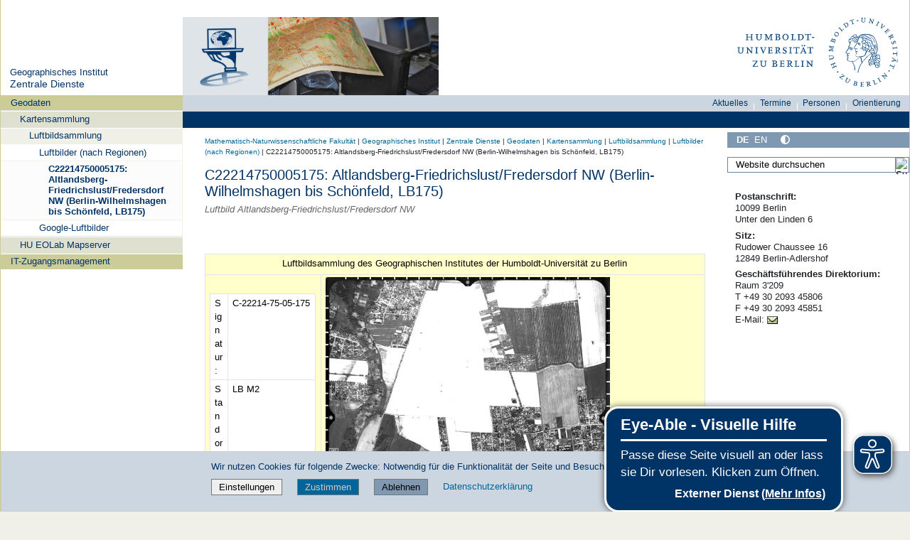

--- FILE ---
content_type: text/javascript; charset=utf-8
request_url: https://www.geographie.hu-berlin.de/++webresource++628eed02-1a52-5d8d-9de0-e25cb5b787a0/++resource++humboldt.theme.javascripts/mobilemenu.js
body_size: 860
content:
(function($) {
    var mobileBreakpoint = 768;
    $(window).resize(function(){
        if(window.innerWidth>=mobileBreakpoint){
            if ($('.menu-mobile').hasClass('menu-mobile-with-js')){
            $('.menu-mobile').removeClass('menu-mobile-with-js');
            $('.audience-menu, .navigation .portletNavigationTree, .search-bar, .menu, #menu-bars, .sidebar .portletSearch, .sidebar .portletLanguageSelect, .portletItem .searchform' ).show();
            $('.audience-menu.smallscreen').hide();
            $('.search-bar.smallscreen').hide();
            }
        }
        else{
            $('.menu-mobile').addClass('menu-mobile-with-js');
            $('.audience-menu, .navigation .portletNavigationTree, .search-bar, .menu, #menu-bars, .sidebar .portletSearch, .sidebar .portletLanguageSelect, .portletItem .searchform' ).hide();
            $('div.audience-menu.smallscreen').remove();
        }
    });
    $(document).ready(function() {
		var lang = $('html').attr('lang');
	    var translations = {
            de: {
                Zielgruppen: 'Zielgruppen &#9654;',
                Zielgruppen_zu: 'Zielgruppen &#9660;',
                Quickaccess: 'Schnellzugang &#9654;',
                Quickaccess_zu: 'Schnellzugang &#9660;'
            },
            en: {
                Zielgruppen: 'Target groups &#9654;',
                Zielgruppen_zu: 'Target groups &#9660;',
                Quickaccess: 'Quick access &#9654;',
                Quickaccess_zu: 'Quick access &#9660;'
            }
        };
		//timeout added - mobile chromium browser, setting of innerWidth was not correct without
		setTimeout(function() {
			if(window.innerWidth>=mobileBreakpoint){
				if ($('.menu-mobile').hasClass('menu-mobile-with-js')){
				$('.menu-mobile').removeClass('menu-mobile-with-js');
				$('.audience-menu, .navigation .portletNavigationTree, .search-bar, .menu, #menu-bars, .sidebar .portletSearch, .sidebar .portletLanguageSelect, .portletItem .searchform' ).show();
				$('.audience-menu.smallscreen').hide();
				$('.search-bar.smallscreen').hide();
				}
			}
			/*if ($('.smallscreen.humboldt-logo:visible' == true)){*/
			else{
				$('.menu-mobile').addClass('menu-mobile-with-js');
				$('.audience-menu, .navigation .portletNavigationTree, .search-bar, .menu, #menu-bars, .sidebar .portletSearch, .sidebar .portletLanguageSelect, .portletItem .searchform' ).hide();
				$('div.audience-menu.smallscreen').remove();
			}
		}, 50);
        /*$(window).resize(function(){
        if(window.screen.width>=mobileBreakpoint){
            if ($('.menu-mobile').hasClass('menu-mobile-with-js')){
            $('.menu-mobile').removeClass('menu-mobile-with-js');
            $('.audience-menu, .navigation, .search-bar, .menu, #menu-bars, .sidebar' ).show();
            $('.audience-menu.smallscreen').hide();
            $('.search-bar.smallscreen').hide();}
        }
        /*if ($('.smallscreen.humboldt-logo:visible' == true)){*/
        /*else{
            $('.menu-mobile').addClass('menu-mobile-with-js');
            $('.audience-menu, .navigation, .search-bar, .menu, #menu-bars, .sidebar' ).hide();
        }
        });*/
        $("#menu-mobile-search").click(
            function(){
                if($(this).hasClass('menu-mobile-button-clicked')){
                    $('div.search-sub').remove();
                    //$(this).children('img').attr('src', function(n, c){
                //return c.replace('Lupe_black.svg', 'Lupe.svg');
                //});
                }
                else{
                    html_txt = ""
                    $('div.menu-mobile').after('<div class="search-sub"/>');
                    $('div.search-sub').html(function(){
                        if (document.querySelector("form.searchform")){
                            html_txt = document.querySelector("form.searchform").outerHTML;
                            html_txt += '<a id="menu-mobile-search" class="search-input-button" > </a>';
                            }
                        else{
                            if (document.querySelector("form#searchform")){
                            html_txt = document.querySelector("form#searchform").outerHTML;

                            html_txt += '<a id="menu-mobile-search" class="search-input-button" > </a>';
                            }
                        /*if (document.querySelector('.portlet-directlink form').outerHTML)
                        {
                            html_txt += document.querySelector('.portlet-directlink form').outerHTML
                            html_txt += '<a id="menu-mobile-search" class="direct-input-button" > </a>';
                        }*/}
                        return html_txt;
                    });
                    $(this).children('img').attr('src', function(n, c){
                        return c.replace('Lupe.svg', 'Lupe_black.svg');
                    });
                };

                $(this).toggleClass("menu-mobile-button-clicked");
                $('.search-sub form').show();
            });
        $(document).on("click", ".search-input-button", function()
            {
                document.querySelector(".search-sub form.searchform").submit();
            });
        $("#dropmenu").click(
            function(){
            $("#menu-mobile-sub").toggle();
            $(".navTreeItem-mobile").html(function(){
                html = '';
                /*navTree = document.getElementsByClassName("navTree navTreeLevel0");*/
                Elemente = document.getElementsByClassName('navTreeLevel0')
                for(x=0;x<Elemente.length;x++){
                    html += Elemente[x].innerHTML;
                }

                Elemente = document.getElementsByClassName('navigationList_first')

                for(x=0;x<Elemente.length;x++){
                    html += Elemente[x].innerHTML;
                }

                return html});
            $(this).toggleClass("menu-mobile-button-clicked");
            /*if ($(this).text() == 'X'){
                $(this).html('&equiv;');
            }
            else{
                $(this).text('X');
            }*/

            });
        /*$("a#menu-mobile-search").mouseover(function(){
            //console.debug($(this).children('img').attr('src'));
            src = $(this).children('img').attr('src');
            src = src.replace('Lupe.svg', 'Lupe_black.svg');
            $(this).children('img').attr('src', src);
        });
        $("a#menu-mobile-search").mouseleave(function(){
            //console.debug($(this).children('img').attr('src'));
			//console.debug("Hallo");
            if (!$(this).hasClass('menu-mobile-button-clicked')){
            src = $(this).children('img').attr('src');
            src = src.replace('Lupe_black.svg', 'Lupe.svg');
            $(this).children('img').attr('src', src);}
        });*/
        $("div.zielgruppe").click(
            function(){
                if($(this).hasClass('menu-mobile-button-clicked')){
                    $('div.zielgruppe-sub').remove();
                    $(this).html(translations[lang].Zielgruppen);
                }
                else{
                    $(this).html(translations[lang].Zielgruppen_zu);
                    $(this).after('<div class="zielgruppe-sub"/>')
                    $('div.zielgruppe-sub').html(function(){
                        html=''
                        Elemente= document.querySelector("div#audience-menu").getElementsByTagName("a")
                        for(x=0;x<Elemente.length;x++){
                            html += Elemente[x].outerHTML;
                        }
                return html});
                };
            $(this).toggleClass("menu-mobile-button-clicked");
            });
        $("div.schnellzugang").click(
            function(){
                if($(this).hasClass('menu-mobile-button-clicked')){
                    $('div.schnellzugang-sub').remove();
                    $(this).html(translations[lang].Quickaccess);
                }
                else{
                    $(this).html(translations[lang].Quickaccess_zu);
                    $(this).after('<div class="schnellzugang-sub"/>')
                    $('div.schnellzugang-sub').html(function(){
                        html=''
                        Elemente= document.querySelector("div#search-menu").getElementsByTagName("a")
                        for(x=0;x<Elemente.length;x++){
                            html += Elemente[x].outerHTML;
                        }
                return html});
                };
            $(this).toggleClass("menu-mobile-button-clicked");
            });
    });

})(jQuery);
